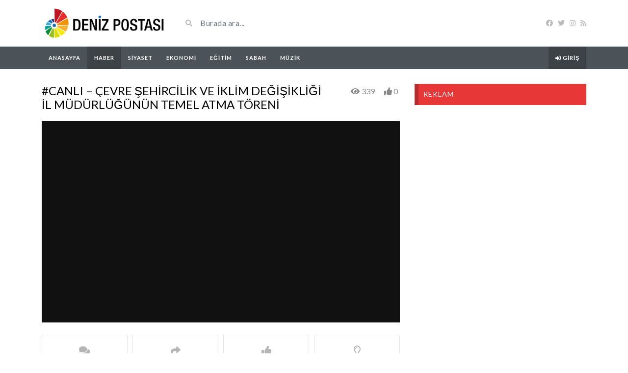

--- FILE ---
content_type: text/html; charset=UTF-8
request_url: https://www.denizpostasitv.com/video/canli-cevre-sehircilik-ve-iklim-degisikligi-il-mudurlugunun-temel-atma-toreni/
body_size: 10719
content:
<!DOCTYPE html>
<html class="h-100" lang="tr">
<head>
	<meta charset="UTF-8">
	<meta name="viewport" content="width=device-width, initial-scale=1">
	<title>#CANLI &#8211; ÇEVRE ŞEHİRCİLİK VE İKLİM DEĞİŞİKLİĞİ İL MÜDÜRLÜĞÜNÜN TEMEL ATMA TÖRENİ &#8211; Deniz Postası TV</title>
<meta name='robots' content='max-image-preview:large' />
<link rel='dns-prefetch' href='//stats.wp.com' />
<link rel='dns-prefetch' href='//fonts.googleapis.com' />
<link rel='preconnect' href='//c0.wp.com' />
<link rel='preconnect' href='//i0.wp.com' />
<link rel="alternate" type="application/rss+xml" title="Deniz Postası TV &raquo; akışı" href="https://www.denizpostasitv.com/feed/" />
<link rel="alternate" type="application/rss+xml" title="Deniz Postası TV &raquo; yorum akışı" href="https://www.denizpostasitv.com/comments/feed/" />
<link rel="alternate" title="oEmbed (JSON)" type="application/json+oembed" href="https://www.denizpostasitv.com/wp-json/oembed/1.0/embed?url=https%3A%2F%2Fwww.denizpostasitv.com%2Fvideo%2Fcanli-cevre-sehircilik-ve-iklim-degisikligi-il-mudurlugunun-temel-atma-toreni%2F" />
<link rel="alternate" title="oEmbed (XML)" type="text/xml+oembed" href="https://www.denizpostasitv.com/wp-json/oembed/1.0/embed?url=https%3A%2F%2Fwww.denizpostasitv.com%2Fvideo%2Fcanli-cevre-sehircilik-ve-iklim-degisikligi-il-mudurlugunun-temel-atma-toreni%2F&#038;format=xml" />
<style id='wp-img-auto-sizes-contain-inline-css' type='text/css'>
img:is([sizes=auto i],[sizes^="auto," i]){contain-intrinsic-size:3000px 1500px}
/*# sourceURL=wp-img-auto-sizes-contain-inline-css */
</style>
<link rel='stylesheet' id='formidable-css' href='https://www.denizpostasitv.com/wp-content/plugins/formidable/css/formidableforms.css?ver=12182359' type='text/css' media='all' />
<style id='wp-emoji-styles-inline-css' type='text/css'>

	img.wp-smiley, img.emoji {
		display: inline !important;
		border: none !important;
		box-shadow: none !important;
		height: 1em !important;
		width: 1em !important;
		margin: 0 0.07em !important;
		vertical-align: -0.1em !important;
		background: none !important;
		padding: 0 !important;
	}
/*# sourceURL=wp-emoji-styles-inline-css */
</style>
<link rel='stylesheet' id='wp-block-library-css' href='https://c0.wp.com/c/6.9/wp-includes/css/dist/block-library/style.min.css' type='text/css' media='all' />
<style id='classic-theme-styles-inline-css' type='text/css'>
/*! This file is auto-generated */
.wp-block-button__link{color:#fff;background-color:#32373c;border-radius:9999px;box-shadow:none;text-decoration:none;padding:calc(.667em + 2px) calc(1.333em + 2px);font-size:1.125em}.wp-block-file__button{background:#32373c;color:#fff;text-decoration:none}
/*# sourceURL=/wp-includes/css/classic-themes.min.css */
</style>
<link rel='stylesheet' id='mediaelement-css' href='https://c0.wp.com/c/6.9/wp-includes/js/mediaelement/mediaelementplayer-legacy.min.css' type='text/css' media='all' />
<link rel='stylesheet' id='wp-mediaelement-css' href='https://c0.wp.com/c/6.9/wp-includes/js/mediaelement/wp-mediaelement.min.css' type='text/css' media='all' />
<style id='jetpack-sharing-buttons-style-inline-css' type='text/css'>
.jetpack-sharing-buttons__services-list{display:flex;flex-direction:row;flex-wrap:wrap;gap:0;list-style-type:none;margin:5px;padding:0}.jetpack-sharing-buttons__services-list.has-small-icon-size{font-size:12px}.jetpack-sharing-buttons__services-list.has-normal-icon-size{font-size:16px}.jetpack-sharing-buttons__services-list.has-large-icon-size{font-size:24px}.jetpack-sharing-buttons__services-list.has-huge-icon-size{font-size:36px}@media print{.jetpack-sharing-buttons__services-list{display:none!important}}.editor-styles-wrapper .wp-block-jetpack-sharing-buttons{gap:0;padding-inline-start:0}ul.jetpack-sharing-buttons__services-list.has-background{padding:1.25em 2.375em}
/*# sourceURL=https://www.denizpostasitv.com/wp-content/plugins/jetpack/_inc/blocks/sharing-buttons/view.css */
</style>
<style id='global-styles-inline-css' type='text/css'>
:root{--wp--preset--aspect-ratio--square: 1;--wp--preset--aspect-ratio--4-3: 4/3;--wp--preset--aspect-ratio--3-4: 3/4;--wp--preset--aspect-ratio--3-2: 3/2;--wp--preset--aspect-ratio--2-3: 2/3;--wp--preset--aspect-ratio--16-9: 16/9;--wp--preset--aspect-ratio--9-16: 9/16;--wp--preset--color--black: #000000;--wp--preset--color--cyan-bluish-gray: #abb8c3;--wp--preset--color--white: #ffffff;--wp--preset--color--pale-pink: #f78da7;--wp--preset--color--vivid-red: #cf2e2e;--wp--preset--color--luminous-vivid-orange: #ff6900;--wp--preset--color--luminous-vivid-amber: #fcb900;--wp--preset--color--light-green-cyan: #7bdcb5;--wp--preset--color--vivid-green-cyan: #00d084;--wp--preset--color--pale-cyan-blue: #8ed1fc;--wp--preset--color--vivid-cyan-blue: #0693e3;--wp--preset--color--vivid-purple: #9b51e0;--wp--preset--gradient--vivid-cyan-blue-to-vivid-purple: linear-gradient(135deg,rgb(6,147,227) 0%,rgb(155,81,224) 100%);--wp--preset--gradient--light-green-cyan-to-vivid-green-cyan: linear-gradient(135deg,rgb(122,220,180) 0%,rgb(0,208,130) 100%);--wp--preset--gradient--luminous-vivid-amber-to-luminous-vivid-orange: linear-gradient(135deg,rgb(252,185,0) 0%,rgb(255,105,0) 100%);--wp--preset--gradient--luminous-vivid-orange-to-vivid-red: linear-gradient(135deg,rgb(255,105,0) 0%,rgb(207,46,46) 100%);--wp--preset--gradient--very-light-gray-to-cyan-bluish-gray: linear-gradient(135deg,rgb(238,238,238) 0%,rgb(169,184,195) 100%);--wp--preset--gradient--cool-to-warm-spectrum: linear-gradient(135deg,rgb(74,234,220) 0%,rgb(151,120,209) 20%,rgb(207,42,186) 40%,rgb(238,44,130) 60%,rgb(251,105,98) 80%,rgb(254,248,76) 100%);--wp--preset--gradient--blush-light-purple: linear-gradient(135deg,rgb(255,206,236) 0%,rgb(152,150,240) 100%);--wp--preset--gradient--blush-bordeaux: linear-gradient(135deg,rgb(254,205,165) 0%,rgb(254,45,45) 50%,rgb(107,0,62) 100%);--wp--preset--gradient--luminous-dusk: linear-gradient(135deg,rgb(255,203,112) 0%,rgb(199,81,192) 50%,rgb(65,88,208) 100%);--wp--preset--gradient--pale-ocean: linear-gradient(135deg,rgb(255,245,203) 0%,rgb(182,227,212) 50%,rgb(51,167,181) 100%);--wp--preset--gradient--electric-grass: linear-gradient(135deg,rgb(202,248,128) 0%,rgb(113,206,126) 100%);--wp--preset--gradient--midnight: linear-gradient(135deg,rgb(2,3,129) 0%,rgb(40,116,252) 100%);--wp--preset--font-size--small: 13px;--wp--preset--font-size--medium: 20px;--wp--preset--font-size--large: 36px;--wp--preset--font-size--x-large: 42px;--wp--preset--spacing--20: 0.44rem;--wp--preset--spacing--30: 0.67rem;--wp--preset--spacing--40: 1rem;--wp--preset--spacing--50: 1.5rem;--wp--preset--spacing--60: 2.25rem;--wp--preset--spacing--70: 3.38rem;--wp--preset--spacing--80: 5.06rem;--wp--preset--shadow--natural: 6px 6px 9px rgba(0, 0, 0, 0.2);--wp--preset--shadow--deep: 12px 12px 50px rgba(0, 0, 0, 0.4);--wp--preset--shadow--sharp: 6px 6px 0px rgba(0, 0, 0, 0.2);--wp--preset--shadow--outlined: 6px 6px 0px -3px rgb(255, 255, 255), 6px 6px rgb(0, 0, 0);--wp--preset--shadow--crisp: 6px 6px 0px rgb(0, 0, 0);}:where(.is-layout-flex){gap: 0.5em;}:where(.is-layout-grid){gap: 0.5em;}body .is-layout-flex{display: flex;}.is-layout-flex{flex-wrap: wrap;align-items: center;}.is-layout-flex > :is(*, div){margin: 0;}body .is-layout-grid{display: grid;}.is-layout-grid > :is(*, div){margin: 0;}:where(.wp-block-columns.is-layout-flex){gap: 2em;}:where(.wp-block-columns.is-layout-grid){gap: 2em;}:where(.wp-block-post-template.is-layout-flex){gap: 1.25em;}:where(.wp-block-post-template.is-layout-grid){gap: 1.25em;}.has-black-color{color: var(--wp--preset--color--black) !important;}.has-cyan-bluish-gray-color{color: var(--wp--preset--color--cyan-bluish-gray) !important;}.has-white-color{color: var(--wp--preset--color--white) !important;}.has-pale-pink-color{color: var(--wp--preset--color--pale-pink) !important;}.has-vivid-red-color{color: var(--wp--preset--color--vivid-red) !important;}.has-luminous-vivid-orange-color{color: var(--wp--preset--color--luminous-vivid-orange) !important;}.has-luminous-vivid-amber-color{color: var(--wp--preset--color--luminous-vivid-amber) !important;}.has-light-green-cyan-color{color: var(--wp--preset--color--light-green-cyan) !important;}.has-vivid-green-cyan-color{color: var(--wp--preset--color--vivid-green-cyan) !important;}.has-pale-cyan-blue-color{color: var(--wp--preset--color--pale-cyan-blue) !important;}.has-vivid-cyan-blue-color{color: var(--wp--preset--color--vivid-cyan-blue) !important;}.has-vivid-purple-color{color: var(--wp--preset--color--vivid-purple) !important;}.has-black-background-color{background-color: var(--wp--preset--color--black) !important;}.has-cyan-bluish-gray-background-color{background-color: var(--wp--preset--color--cyan-bluish-gray) !important;}.has-white-background-color{background-color: var(--wp--preset--color--white) !important;}.has-pale-pink-background-color{background-color: var(--wp--preset--color--pale-pink) !important;}.has-vivid-red-background-color{background-color: var(--wp--preset--color--vivid-red) !important;}.has-luminous-vivid-orange-background-color{background-color: var(--wp--preset--color--luminous-vivid-orange) !important;}.has-luminous-vivid-amber-background-color{background-color: var(--wp--preset--color--luminous-vivid-amber) !important;}.has-light-green-cyan-background-color{background-color: var(--wp--preset--color--light-green-cyan) !important;}.has-vivid-green-cyan-background-color{background-color: var(--wp--preset--color--vivid-green-cyan) !important;}.has-pale-cyan-blue-background-color{background-color: var(--wp--preset--color--pale-cyan-blue) !important;}.has-vivid-cyan-blue-background-color{background-color: var(--wp--preset--color--vivid-cyan-blue) !important;}.has-vivid-purple-background-color{background-color: var(--wp--preset--color--vivid-purple) !important;}.has-black-border-color{border-color: var(--wp--preset--color--black) !important;}.has-cyan-bluish-gray-border-color{border-color: var(--wp--preset--color--cyan-bluish-gray) !important;}.has-white-border-color{border-color: var(--wp--preset--color--white) !important;}.has-pale-pink-border-color{border-color: var(--wp--preset--color--pale-pink) !important;}.has-vivid-red-border-color{border-color: var(--wp--preset--color--vivid-red) !important;}.has-luminous-vivid-orange-border-color{border-color: var(--wp--preset--color--luminous-vivid-orange) !important;}.has-luminous-vivid-amber-border-color{border-color: var(--wp--preset--color--luminous-vivid-amber) !important;}.has-light-green-cyan-border-color{border-color: var(--wp--preset--color--light-green-cyan) !important;}.has-vivid-green-cyan-border-color{border-color: var(--wp--preset--color--vivid-green-cyan) !important;}.has-pale-cyan-blue-border-color{border-color: var(--wp--preset--color--pale-cyan-blue) !important;}.has-vivid-cyan-blue-border-color{border-color: var(--wp--preset--color--vivid-cyan-blue) !important;}.has-vivid-purple-border-color{border-color: var(--wp--preset--color--vivid-purple) !important;}.has-vivid-cyan-blue-to-vivid-purple-gradient-background{background: var(--wp--preset--gradient--vivid-cyan-blue-to-vivid-purple) !important;}.has-light-green-cyan-to-vivid-green-cyan-gradient-background{background: var(--wp--preset--gradient--light-green-cyan-to-vivid-green-cyan) !important;}.has-luminous-vivid-amber-to-luminous-vivid-orange-gradient-background{background: var(--wp--preset--gradient--luminous-vivid-amber-to-luminous-vivid-orange) !important;}.has-luminous-vivid-orange-to-vivid-red-gradient-background{background: var(--wp--preset--gradient--luminous-vivid-orange-to-vivid-red) !important;}.has-very-light-gray-to-cyan-bluish-gray-gradient-background{background: var(--wp--preset--gradient--very-light-gray-to-cyan-bluish-gray) !important;}.has-cool-to-warm-spectrum-gradient-background{background: var(--wp--preset--gradient--cool-to-warm-spectrum) !important;}.has-blush-light-purple-gradient-background{background: var(--wp--preset--gradient--blush-light-purple) !important;}.has-blush-bordeaux-gradient-background{background: var(--wp--preset--gradient--blush-bordeaux) !important;}.has-luminous-dusk-gradient-background{background: var(--wp--preset--gradient--luminous-dusk) !important;}.has-pale-ocean-gradient-background{background: var(--wp--preset--gradient--pale-ocean) !important;}.has-electric-grass-gradient-background{background: var(--wp--preset--gradient--electric-grass) !important;}.has-midnight-gradient-background{background: var(--wp--preset--gradient--midnight) !important;}.has-small-font-size{font-size: var(--wp--preset--font-size--small) !important;}.has-medium-font-size{font-size: var(--wp--preset--font-size--medium) !important;}.has-large-font-size{font-size: var(--wp--preset--font-size--large) !important;}.has-x-large-font-size{font-size: var(--wp--preset--font-size--x-large) !important;}
:where(.wp-block-post-template.is-layout-flex){gap: 1.25em;}:where(.wp-block-post-template.is-layout-grid){gap: 1.25em;}
:where(.wp-block-term-template.is-layout-flex){gap: 1.25em;}:where(.wp-block-term-template.is-layout-grid){gap: 1.25em;}
:where(.wp-block-columns.is-layout-flex){gap: 2em;}:where(.wp-block-columns.is-layout-grid){gap: 2em;}
:root :where(.wp-block-pullquote){font-size: 1.5em;line-height: 1.6;}
/*# sourceURL=global-styles-inline-css */
</style>
<link rel='stylesheet' id='fontawesome-five-css-css' href='https://www.denizpostasitv.com/wp-content/plugins/accesspress-social-counter/css/fontawesome-all.css?ver=1.9.2' type='text/css' media='all' />
<link rel='stylesheet' id='apsc-frontend-css-css' href='https://www.denizpostasitv.com/wp-content/plugins/accesspress-social-counter/css/frontend.css?ver=1.9.2' type='text/css' media='all' />
<link rel='stylesheet' id='bootstrap-css' href='https://www.denizpostasitv.com/wp-content/themes/videotube/assets/css/bootstrap.min.css?ver=1725237939' type='text/css' media='all' />
<link rel='stylesheet' id='fontawesome-css' href='https://www.denizpostasitv.com/wp-content/themes/videotube/assets/css/all.min.css?ver=6.9' type='text/css' media='all' />
<link rel='stylesheet' id='fontawesome-solid-css' href='https://www.denizpostasitv.com/wp-content/themes/videotube/assets/css/solid.min.css?ver=6.9' type='text/css' media='all' />
<link rel='stylesheet' id='google-font-css' href='//fonts.googleapis.com/css?family=Lato%3A300%2C400%2C700%2C900&#038;ver=6.9' type='text/css' media='all' />
<link rel='stylesheet' id='videotube-style-css' href='https://www.denizpostasitv.com/wp-content/themes/videotube/style.css?ver=1725237939' type='text/css' media='all' />
<style id='videotube-style-inline-css' type='text/css'>
div#header{background:#FFFFFF}#navigation-wrapper{background:#4C5358}.dropdown-menu{background:#4C5358;}.widget.widget-primary .widget-title, .sidebar .wpb_wrapper .widgettitle, .sidebar .widget.widget-builder .widget-title{background:#E73737}#footer .widget ul li a, #footer .widget p a{color:#FFFFFF}#footer .widget p{color:#FFFFFF}
/*# sourceURL=videotube-style-inline-css */
</style>
<link rel='stylesheet' id='wp_easy_review_style-css' href='https://www.denizpostasitv.com/wp-content/plugins/wp-easy-review/style.css?ver=1.3' type='text/css' media='all' />
<script type="text/javascript" src="https://c0.wp.com/c/6.9/wp-includes/js/jquery/jquery.min.js" id="jquery-core-js"></script>
<script type="text/javascript" src="https://c0.wp.com/c/6.9/wp-includes/js/jquery/jquery-migrate.min.js" id="jquery-migrate-js"></script>
<link rel="https://api.w.org/" href="https://www.denizpostasitv.com/wp-json/" /><link rel="EditURI" type="application/rsd+xml" title="RSD" href="https://www.denizpostasitv.com/xmlrpc.php?rsd" />
<meta name="generator" content="WordPress 6.9" />
<link rel="canonical" href="https://www.denizpostasitv.com/video/canli-cevre-sehircilik-ve-iklim-degisikligi-il-mudurlugunun-temel-atma-toreni/" />
<link rel='shortlink' href='https://www.denizpostasitv.com/?p=10182' />
<meta name="generator" content="Redux 4.5.9" />	<style>img#wpstats{display:none}</style>
		<meta name="generator" content="Elementor 3.33.4; features: e_font_icon_svg, additional_custom_breakpoints; settings: css_print_method-external, google_font-enabled, font_display-swap">
<style type="text/css">.recentcomments a{display:inline !important;padding:0 !important;margin:0 !important;}</style>			<style>
				.e-con.e-parent:nth-of-type(n+4):not(.e-lazyloaded):not(.e-no-lazyload),
				.e-con.e-parent:nth-of-type(n+4):not(.e-lazyloaded):not(.e-no-lazyload) * {
					background-image: none !important;
				}
				@media screen and (max-height: 1024px) {
					.e-con.e-parent:nth-of-type(n+3):not(.e-lazyloaded):not(.e-no-lazyload),
					.e-con.e-parent:nth-of-type(n+3):not(.e-lazyloaded):not(.e-no-lazyload) * {
						background-image: none !important;
					}
				}
				@media screen and (max-height: 640px) {
					.e-con.e-parent:nth-of-type(n+2):not(.e-lazyloaded):not(.e-no-lazyload),
					.e-con.e-parent:nth-of-type(n+2):not(.e-lazyloaded):not(.e-no-lazyload) * {
						background-image: none !important;
					}
				}
			</style>
			<link rel="icon" href="https://i0.wp.com/www.denizpostasitv.com/wp-content/uploads/2019/02/cropped-logo-tv.png?fit=32%2C32&#038;ssl=1" sizes="32x32" />
<link rel="icon" href="https://i0.wp.com/www.denizpostasitv.com/wp-content/uploads/2019/02/cropped-logo-tv.png?fit=192%2C192&#038;ssl=1" sizes="192x192" />
<link rel="apple-touch-icon" href="https://i0.wp.com/www.denizpostasitv.com/wp-content/uploads/2019/02/cropped-logo-tv.png?fit=180%2C180&#038;ssl=1" />
<meta name="msapplication-TileImage" content="https://i0.wp.com/www.denizpostasitv.com/wp-content/uploads/2019/02/cropped-logo-tv.png?fit=270%2C270&#038;ssl=1" />
</head>
<body class="wp-singular video-template-default single single-video postid-10182 single-format-standard wp-theme-videotube d-flex flex-column h-100 elementor-default elementor-kit-10017">
			<div id="header" class="border-bottom">
	<div class="container">
		<div class="row d-flex align-items-center">
			<div class="col-xl-3 col-lg-3 col-md-3 col-4 d-flex align-items-center" id="logo">
				<a title="Kayseri&#039;nin en çok izlenen televizyon kanalı!" href="https://www.denizpostasitv.com">
										<img src="https://www.denizpostasitv.com/wp-content/uploads/2019/02/logo-web.png" alt="Kayseri&#039;nin en çok izlenen televizyon kanalı!" />
				</a>
			</div>
			<div class="col-xl-6 col-lg-6 col-md-6 col-8 d-flex align-items-center m-0" id="site-search">
				<form class="w-100 search-form" method="get" action="https://www.denizpostasitv.com">	
					<div id="header-search" class="d-flex align-items-center">
						<button type="submit" class="btn btn-text btn-sm">
							<span class="fa fa-search"></span>	
						</button>
												<input class="form-control form-control-sm shadow-none" value="" name="s" type="text" placeholder="Burada ara..." id="search">
					</div>
				</form>
			</div>
			<div class="col-xl-3 col-lg-3 col-md-3 col-12 d-flex align-items-center justify-content-end" id="header-social">
				<a href="https://www.facebook.com/denizpostasi/"><i class="fab fa-facebook"></i></a><a href="https://twitter.com/DenizPostasi"><i class="fab fa-twitter"></i></a><a href="https://instagram.com/denizpostasi/"><i class="fab fa-instagram"></i></a>				<a href="https://www.denizpostasitv.com/feed/rss/"><i class="fa fa-rss"></i></a>
			</div>
		</div>
	</div>
</div><!-- /#header -->
	<div id="navigation-wrapper" class="sticky-top">
		<div class="container">
			<nav class="navbar navbar-expand-md navbar-dark m-0 p-0">
				<button class="navbar-toggler btn btn-sm border-0" type="button" data-toggle="collapse" data-target="#site-nav" aria-controls="primary-navigation-container" aria-expanded="false">
					<span class="icon-bar"></span>
					<span class="icon-bar"></span>
					<span class="icon-bar"></span>
				</button>
				<div class="collapse navbar-collapse" id="site-nav">
				<!-- menu -->
				  	<ul id="main-menu" class="navbar-nav mr-auto main-navigation header-navigation menu"><li itemscope="itemscope" itemtype="https://www.schema.org/SiteNavigationElement" id="menu-item-11001" class="menu-item menu-item-type-post_type menu-item-object-page menu-item-home menu-item-11001 nav-item"><a title="Anasayfa" href="https://www.denizpostasitv.com/" class="nav-link">Anasayfa</a></li>
<li itemscope="itemscope" itemtype="https://www.schema.org/SiteNavigationElement" id="menu-item-6268" class="menu-item menu-item-type-taxonomy menu-item-object-categories current-video-ancestor current-menu-parent current-video-parent active menu-item-6268 nav-item"><a title="Haber" href="https://www.denizpostasitv.com/kategoriler/haber/" class="nav-link">Haber</a></li>
<li itemscope="itemscope" itemtype="https://www.schema.org/SiteNavigationElement" id="menu-item-6266" class="menu-item menu-item-type-taxonomy menu-item-object-categories menu-item-6266 nav-item"><a title="Siyaset" href="https://www.denizpostasitv.com/kategoriler/siyaset/" class="nav-link">Siyaset</a></li>
<li itemscope="itemscope" itemtype="https://www.schema.org/SiteNavigationElement" id="menu-item-6267" class="menu-item menu-item-type-taxonomy menu-item-object-categories menu-item-6267 nav-item"><a title="Ekonomi" href="https://www.denizpostasitv.com/kategoriler/ekonomi/" class="nav-link">Ekonomi</a></li>
<li itemscope="itemscope" itemtype="https://www.schema.org/SiteNavigationElement" id="menu-item-6993" class="menu-item menu-item-type-taxonomy menu-item-object-categories menu-item-6993 nav-item"><a title="Eğitim" href="https://www.denizpostasitv.com/kategoriler/egitim/" class="nav-link">Eğitim</a></li>
<li itemscope="itemscope" itemtype="https://www.schema.org/SiteNavigationElement" id="menu-item-6992" class="menu-item menu-item-type-taxonomy menu-item-object-categories menu-item-6992 nav-item"><a title="Sabah" href="https://www.denizpostasitv.com/kategoriler/sabah/" class="nav-link">Sabah</a></li>
<li itemscope="itemscope" itemtype="https://www.schema.org/SiteNavigationElement" id="menu-item-6488" class="menu-item menu-item-type-taxonomy menu-item-object-categories menu-item-6488 nav-item"><a title="Müzik" href="https://www.denizpostasitv.com/kategoriler/muzik/" class="nav-link">Müzik</a></li>
<li class="menu-item nav-item login-item"><a class="menu-link nav-link" href="https://www.denizpostasitv.com/wp-login.php?redirect_to=https%3A%2F%2Fwww.denizpostasitv.com%2F" title="Giriş"><i class="fa fa-sign-in-alt"></i> Giriş</a></li></ul>				</div>
			</nav>
		</div>
	</div><!-- /#navigation-wrapper -->	
<main id="site-content">
		<div class="container">
		<div class="row">
			<div class="col-md-8 col-sm-12 main-content">
					            	<div class="video-info small">
		                		                <div class="d-md-flex">
		                    <h1>#CANLI &#8211; ÇEVRE ŞEHİRCİLİK VE İKLİM DEĞİŞİKLİĞİ İL MÜDÜRLÜĞÜNÜN TEMEL ATMA TÖRENİ</h1>
			                <div class="info-meta ml-auto">
				                				                	<span class="views mr-3"><i class="fa fa-eye"></i>339				                	</span>
				                
				                <span class="like-button">
					                <a href="#" class="likes-dislikes" data-action="like" id="video-10182" data-post-id="10182">
					                	<span class="likes"><i class="fa fa-thumbs-up"></i>
					                		<label class="like-count like-count-10182">
					                			0					                		</label>
					                	</span>
					                </a>
				            	</span>
			            	</div>
		            	</div>
		                	                </div>
	                		                
	                <div class="player player-large player-wrap player-sticky">
		                <div class="embed-responsive embed-responsive-16by9">
		                	<div class="embed-responsive-item">
		                	<iframe title="#CANLI - ÇEVRE ŞEHİRCİLİK VE İKLİM DEĞİŞİKLİĞİ İL MÜDÜRLÜĞÜNÜN TEMEL ATMA TÖRENİ" width="200" height="113" src="https://www.youtube.com/embed/KUe-3UPCtmo?feature=oembed&autoplay=1&modestbranding=1&rel=0&iv_load_policy=3&showinfo=0" frameborder="0" allow="accelerometer; autoplay; clipboard-write; encrypted-media; gyroscope; picture-in-picture; web-share" referrerpolicy="strict-origin-when-cross-origin" allowfullscreen></iframe>							</div>
		                </div>
	            	</div>
						                
	                	                
	                <div id="lightoff"></div>
												
            	<div class="row row-5 video-options">
                    <div class="col-xl-3 col-lg-3 col-md-3 col-6 mb-2 box-comment">
                        <a href="javascript:void(0)" class="option comments-scrolling">
                            <i class="fa fa-comments"></i>
                            <span class="option-text">Yorumlar</span>
                        </a>
                    </div>
                    
                    <div class="col-xl-3 col-lg-3 col-md-3 col-6 mb-2 box-share">
                        <a href="javascript:void(0)" class="option share-button" id="off">
                            <i class="fa fa-share"></i>
                            <span class="option-text">Paylaş</span>
                        </a>
                    </div>
                    
                    <div class="col-xl-3 col-lg-3 col-md-3 col-6 mb-2 box-like">
                        <a class="option likes-dislikes" href="#" data-action="like" id="video-10182" data-post-id="10182">
                            <i class="fa fa-thumbs-up"></i>
                            <span class="option-text like-count like-count-10182">
                        		0                            </span>
                        </a>
                    </div>
                    <div class="col-xl-3 col-lg-3 col-md-3 col-6 mb-2 box-turn-off-light">
						<!-- LIGHT SWITCH -->
						<a href="javascript:void(0)" class="option switch-button">
                            <i class="far fa-lightbulb"></i>
							<span class="option-text">Işığı Kapat</span>
                        </a>	
                    </div>
                </div>	

				<div class="social-share-buttons">
					
<div class="share-buttons">
	<a target="_blank" href="https://www.facebook.com/sharer/sharer.php?u=https://www.denizpostasitv.com/video/canli-cevre-sehircilik-ve-iklim-degisikligi-il-mudurlugunun-temel-atma-toreni/">
		<img src="https://www.denizpostasitv.com/wp-content/themes/videotube/img/facebook.png" alt="Facebook" />
	</a>

	<a target="_blank" href="https://twitter.com/intent/tweet?url=https://www.denizpostasitv.com/video/canli-cevre-sehircilik-ve-iklim-degisikligi-il-mudurlugunun-temel-atma-toreni/&#038;text=https://www.youtube.com/watch?v=KUe-3UPCtmo%2019.06.2023">
		<img src="https://www.denizpostasitv.com/wp-content/themes/videotube/img/twitter.png" alt="Twitter" />
	</a>
	
	<a target="_blank" href="https://pinterest.com/pin/create/button/?url=https://www.denizpostasitv.com/video/canli-cevre-sehircilik-ve-iklim-degisikligi-il-mudurlugunun-temel-atma-toreni/&#038;media=https://www.denizpostasitv.com/wp-content/uploads/2024/03/hqdefault-72.jpg&#038;description=https://www.youtube.com/watch?v=KUe-3UPCtmo%2019.06.2023">
		<img src="https://www.denizpostasitv.com/wp-content/themes/videotube/img/pinterest.png" alt="Pinterest" />
	</a>
	
	<a target="_blank" href="http://www.reddit.com/submit?url=https://www.denizpostasitv.com/video/canli-cevre-sehircilik-ve-iklim-degisikligi-il-mudurlugunun-temel-atma-toreni/">
		<img src="https://www.denizpostasitv.com/wp-content/themes/videotube/img/reddit.png" alt="Reddit" />
	</a>
	
	<a target="_blank" href="https://www.linkedin.com/shareArticle?mini=true&#038;url=https://www.denizpostasitv.com/video/canli-cevre-sehircilik-ve-iklim-degisikligi-il-mudurlugunun-temel-atma-toreni/&#038;title=#CANLI%20-%20ÇEVRE%20ŞEHİRCİLİK%20VE%20İKLİM%20DEĞİŞİKLİĞİ%20İL%20MÜDÜRLÜĞÜNÜN%20TEMEL%20ATMA%20TÖRENİ&#038;summary=https://www.youtube.com/watch?v=KUe-3UPCtmo%2019.06.2023&#038;source=https://www.denizpostasitv.com/">
		<img src="https://www.denizpostasitv.com/wp-content/themes/videotube/img/linkedin.png" alt="Linkedin" />
	</a>					

	<a href="/cdn-cgi/l/email-protection#[base64]">
		<img src="https://www.denizpostasitv.com/wp-content/themes/videotube/img/email.png" alt="Eposta" />
	</a>
</div>				</div>

				<div class="video-details">
					<span class="date">
						Yayın tarihi 19 Haziran 2023 - <a class="post-author" href="https://www.denizpostasitv.com/author/burkyy/">Denizpostası TV</a>					</span>
                    <div class="post-entry">
                    	                    							<div class="content-more-js" data-settings="{&quot;embedCSS&quot;:false,&quot;collapsedHeight&quot;:40,&quot;moreLink&quot;:&quot;&lt;a class=\&quot;read-more-js btn btn-sm btn-block btn-white border-top\&quot; href=\&quot;#\&quot;&gt;\r\n\t\t\t\t\t\t\t\tDaha fazla\r\n\t\t\t\t\t\t\t\t&lt;i class=\&quot;fas fa-angle-down\&quot;&gt;&lt;\/i&gt;\r\n\t\t\t\t\t\t\t\t&lt;\/a&gt;&quot;,&quot;lessLink&quot;:&quot;&lt;a class=\&quot;read-less-js btn btn-sm btn-block btn-white border-top\&quot; href=\&quot;#\&quot;&gt;\r\n\t\t\t\t\t\t\t\tDaha az\r\n\t\t\t\t\t\t\t\t&lt;i class=\&quot;fas fa-angle-up\&quot;&gt;&lt;\/i&gt;\r\n\t\t\t\t\t\t\t\t&lt;\/a&gt;&quot;}">
							
                
                <figure class="wp-block-embed-youtube wp-block-embed is-type-video is-provider-youtube"><div class="wp-block-embed__wrapper"> 
                
                </div></figure>
                19.06.2023						</div>
						
						<div class="mt-5"></div><div class="clearfix"></div>
                    </div>
                    
                                        
                    <span class="meta"><span class="meta-info">Kategori</span> <a href="https://www.denizpostasitv.com/kategoriler/haber/" rel="tag">Haber</a> <a href="https://www.denizpostasitv.com/kategoriler/yayin-arsivi/" rel="tag">Yayın Arşivi</a></span>
                    <span class="meta"></span>
                </div>
				<div id="custom_html-4" class="widget_text widget widget-content-bottom widget_custom_html"><div class="widget_text widget-content"><h4 class="widget-title">Reklam</h4><div class="textwidget custom-html-widget"><script data-cfasync="false" src="/cdn-cgi/scripts/5c5dd728/cloudflare-static/email-decode.min.js"></script><script async src="//pagead2.googlesyndication.com/pagead/js/adsbygoogle.js"></script>
<!-- ilkbilenol_responsive -->
<ins class="adsbygoogle"
     style="display:block"
     data-ad-client="ca-pub-6944121620784343"
     data-ad-slot="5845715994"
     data-ad-format="auto"
     data-full-width-responsive="true"></ins>
<script>
(adsbygoogle = window.adsbygoogle || []).push({});
</script></div></div></div>							</div>
				<div class="col-xl-4 col-lg-4 col-md-4 col-sm-12 sidebar">
		<div id="custom_html-2" class="widget_text widget widget-primary widget_custom_html"><div class="widget_text widget-content"><h4 class="widget-title">Reklam</h4><div class="textwidget custom-html-widget"><script async src="//pagead2.googlesyndication.com/pagead/js/adsbygoogle.js"></script>
<!-- ilkbilenol_responsive -->
<ins class="adsbygoogle"
     style="display:block"
     data-ad-client="ca-pub-6944121620784343"
     data-ad-slot="5845715994"
     data-ad-format="auto"
     data-full-width-responsive="true"></ins>
<script>
(adsbygoogle = window.adsbygoogle || []).push({});
</script></div></div></div>	</div>
			</div><!-- /.row -->
	</div><!-- /.container -->
</main>	
		<div id="footer" class="mt-auto">
	<div class="container">
				<div class="copyright">
			<p>© 2019 Denizpostası TV. Tüm Hakları Saklıdır. Bu site Denizpostası BT ekibi tarafından hazırlanmıştır.</p>  		</div>
	</div>
</div><!-- /#footer -->    <script type="speculationrules">
{"prefetch":[{"source":"document","where":{"and":[{"href_matches":"/*"},{"not":{"href_matches":["/wp-*.php","/wp-admin/*","/wp-content/uploads/*","/wp-content/*","/wp-content/plugins/*","/wp-content/themes/videotube/*","/*\\?(.+)"]}},{"not":{"selector_matches":"a[rel~=\"nofollow\"]"}},{"not":{"selector_matches":".no-prefetch, .no-prefetch a"}}]},"eagerness":"conservative"}]}
</script>
			<script>
				const lazyloadRunObserver = () => {
					const lazyloadBackgrounds = document.querySelectorAll( `.e-con.e-parent:not(.e-lazyloaded)` );
					const lazyloadBackgroundObserver = new IntersectionObserver( ( entries ) => {
						entries.forEach( ( entry ) => {
							if ( entry.isIntersecting ) {
								let lazyloadBackground = entry.target;
								if( lazyloadBackground ) {
									lazyloadBackground.classList.add( 'e-lazyloaded' );
								}
								lazyloadBackgroundObserver.unobserve( entry.target );
							}
						});
					}, { rootMargin: '200px 0px 200px 0px' } );
					lazyloadBackgrounds.forEach( ( lazyloadBackground ) => {
						lazyloadBackgroundObserver.observe( lazyloadBackground );
					} );
				};
				const events = [
					'DOMContentLoaded',
					'elementor/lazyload/observe',
				];
				events.forEach( ( event ) => {
					document.addEventListener( event, lazyloadRunObserver );
				} );
			</script>
			<style type="text/css">
<!--
#prisna-social-counter-network-1 a {
	background-color: #000000 !important;
}
#prisna-social-counter-network-1 a .prisna-social-counter-icon {
	color: #ffffff !important;
}
#prisna-social-counter-network-2 a {
	background-color: #3b5998 !important;
}
#prisna-social-counter-network-2 a .prisna-social-counter-icon {
	color: #ffffff !important;
}
#prisna-social-counter-network-3 a {
	background-color: #45668e !important;
}
#prisna-social-counter-network-3 a .prisna-social-counter-icon {
	color: #ffffff !important;
}
#prisna-social-counter-network-4 a {
	background-color: #0a66c2 !important;
}
#prisna-social-counter-network-4 a .prisna-social-counter-icon {
	color: #ffffff !important;
}
#prisna-social-counter-network-5 a {
	background-color: #e60023 !important;
}
#prisna-social-counter-network-5 a .prisna-social-counter-icon {
	color: #ffffff !important;
}
#prisna-social-counter-network-6 a {
	background-color: #ff4500 !important;
}
#prisna-social-counter-network-6 a .prisna-social-counter-icon {
	color: #ffffff !important;
}
#prisna-social-counter-network-7 a {
	background-color: #35465c !important;
}
#prisna-social-counter-network-7 a .prisna-social-counter-icon {
	color: #ffffff !important;
}
.prisna-social-sharer {
	top: 50% !important;transform: translateY(calc(-50% + 12px));
}


-->
</style>
<div class="prisna-social-sharer prisna-social-sharer-align-left">
	<ul class="prisna-social-sharer-sub-container">
		<li id="prisna-social-counter-network-1" class="prisna-social-sharer-network prisna-social-counter-network-twitter">
	<a href="https://x.com/intent/post?url=https%3A%2F%2Fwww.denizpostasitv.com%2Fvideo%2Fcanli-cevre-sehircilik-ve-iklim-degisikligi-il-mudurlugunun-temel-atma-toreni%2F&amp;text=%23CANLI%20%E2%80%93%20%C3%87EVRE%20%C5%9EEH%C4%B0RC%C4%B0L%C4%B0K%20VE%20%C4%B0KL%C4%B0M%20DE%C4%9E%C4%B0%C5%9E%C4%B0KL%C4%B0%C4%9E%C4%B0%20%C4%B0L%20M%C3%9CD%C3%9CRL%C3%9C%C4%9E%C3%9CN%C3%9CN%20TEMEL%20ATMA%20T%C3%96REN%C4%B0 -" target="_blank"><i class="prisna-social-counter-icon"></i></a>
</li><li id="prisna-social-counter-network-2" class="prisna-social-sharer-network prisna-social-counter-network-facebook">
	<a href="https://www.facebook.com/sharer/sharer.php?u=https%3A%2F%2Fwww.denizpostasitv.com%2Fvideo%2Fcanli-cevre-sehircilik-ve-iklim-degisikligi-il-mudurlugunun-temel-atma-toreni%2F&amp;text=%23CANLI%20%E2%80%93%20%C3%87EVRE%20%C5%9EEH%C4%B0RC%C4%B0L%C4%B0K%20VE%20%C4%B0KL%C4%B0M%20DE%C4%9E%C4%B0%C5%9E%C4%B0KL%C4%B0%C4%9E%C4%B0%20%C4%B0L%20M%C3%9CD%C3%9CRL%C3%9C%C4%9E%C3%9CN%C3%9CN%20TEMEL%20ATMA%20T%C3%96REN%C4%B0" target="_blank"><i class="prisna-social-counter-icon"></i></a>
</li><li id="prisna-social-counter-network-3" class="prisna-social-sharer-network prisna-social-counter-network-vkontakte">
	<a href="https://vk.com/share.php?url=https%3A%2F%2Fwww.denizpostasitv.com%2Fvideo%2Fcanli-cevre-sehircilik-ve-iklim-degisikligi-il-mudurlugunun-temel-atma-toreni%2F&amp;description=%23CANLI%20%E2%80%93%20%C3%87EVRE%20%C5%9EEH%C4%B0RC%C4%B0L%C4%B0K%20VE%20%C4%B0KL%C4%B0M%20DE%C4%9E%C4%B0%C5%9E%C4%B0KL%C4%B0%C4%9E%C4%B0%20%C4%B0L%20M%C3%9CD%C3%9CRL%C3%9C%C4%9E%C3%9CN%C3%9CN%20TEMEL%20ATMA%20T%C3%96REN%C4%B0" target="_blank"><i class="prisna-social-counter-icon"></i></a>
</li><li id="prisna-social-counter-network-4" class="prisna-social-sharer-network prisna-social-counter-network-linkedin">
	<a href="https://www.linkedin.com/sharing/share-offsite/?url=https%3A%2F%2Fwww.denizpostasitv.com%2Fvideo%2Fcanli-cevre-sehircilik-ve-iklim-degisikligi-il-mudurlugunun-temel-atma-toreni%2F&amp;text=%23CANLI%20%E2%80%93%20%C3%87EVRE%20%C5%9EEH%C4%B0RC%C4%B0L%C4%B0K%20VE%20%C4%B0KL%C4%B0M%20DE%C4%9E%C4%B0%C5%9E%C4%B0KL%C4%B0%C4%9E%C4%B0%20%C4%B0L%20M%C3%9CD%C3%9CRL%C3%9C%C4%9E%C3%9CN%C3%9CN%20TEMEL%20ATMA%20T%C3%96REN%C4%B0" target="_blank"><i class="prisna-social-counter-icon"></i></a>
</li><li id="prisna-social-counter-network-5" class="prisna-social-sharer-network prisna-social-counter-network-pinterest">
	<a href="https://www.pinterest.com/pin/create/button/?url=https%3A%2F%2Fwww.denizpostasitv.com%2Fvideo%2Fcanli-cevre-sehircilik-ve-iklim-degisikligi-il-mudurlugunun-temel-atma-toreni%2F&amp;description=%23CANLI%20%E2%80%93%20%C3%87EVRE%20%C5%9EEH%C4%B0RC%C4%B0L%C4%B0K%20VE%20%C4%B0KL%C4%B0M%20DE%C4%9E%C4%B0%C5%9E%C4%B0KL%C4%B0%C4%9E%C4%B0%20%C4%B0L%20M%C3%9CD%C3%9CRL%C3%9C%C4%9E%C3%9CN%C3%9CN%20TEMEL%20ATMA%20T%C3%96REN%C4%B0" target="_blank"><i class="prisna-social-counter-icon"></i></a>
</li><li id="prisna-social-counter-network-6" class="prisna-social-sharer-network prisna-social-counter-network-reddit">
	<a href="https://www.reddit.com/submit?url=https%3A%2F%2Fwww.denizpostasitv.com%2Fvideo%2Fcanli-cevre-sehircilik-ve-iklim-degisikligi-il-mudurlugunun-temel-atma-toreni%2F&amp;title=%23CANLI%20%E2%80%93%20%C3%87EVRE%20%C5%9EEH%C4%B0RC%C4%B0L%C4%B0K%20VE%20%C4%B0KL%C4%B0M%20DE%C4%9E%C4%B0%C5%9E%C4%B0KL%C4%B0%C4%9E%C4%B0%20%C4%B0L%20M%C3%9CD%C3%9CRL%C3%9C%C4%9E%C3%9CN%C3%9CN%20TEMEL%20ATMA%20T%C3%96REN%C4%B0&amp;type=LINK" target="_blank"><i class="prisna-social-counter-icon"></i></a>
</li><li id="prisna-social-counter-network-7" class="prisna-social-sharer-network prisna-social-counter-network-tumblr">
	<a href="https://ww.tumblr.com/widgets/share/tool?canonicalUrl=https%3A%2F%2Fwww.denizpostasitv.com%2Fvideo%2Fcanli-cevre-sehircilik-ve-iklim-degisikligi-il-mudurlugunun-temel-atma-toreni%2F&amp;caption=%23CANLI%20%E2%80%93%20%C3%87EVRE%20%C5%9EEH%C4%B0RC%C4%B0L%C4%B0K%20VE%20%C4%B0KL%C4%B0M%20DE%C4%9E%C4%B0%C5%9E%C4%B0KL%C4%B0%C4%9E%C4%B0%20%C4%B0L%20M%C3%9CD%C3%9CRL%C3%9C%C4%9E%C3%9CN%C3%9CN%20TEMEL%20ATMA%20T%C3%96REN%C4%B0&amp;posttype=link" target="_blank"><i class="prisna-social-counter-icon"></i></a>
</li>
	</ul>
	<span class="prisna-social-sharer-hide prisna-social-counter-icon prisna-social-sharer-icon-hide"></span>
</div>
<script>(function PrisnaSCS(){var hide=document.getElementsByClassName("prisna-social-sharer-hide")[0];if(typeof hide==="undefined"){setTimeout(PrisnaSCS,100);}else{var target=document.getElementsByClassName("prisna-social-sharer")[0];hide.addEventListener("click",function(){target.classList.toggle("prisna-social-sharer-hidden");});}})();</script><script type="text/javascript" src="https://c0.wp.com/c/6.9/wp-includes/js/comment-reply.min.js" id="comment-reply-js" async="async" data-wp-strategy="async" fetchpriority="low"></script>
<script type="text/javascript" src="https://www.denizpostasitv.com/wp-content/themes/videotube/assets/js/bootstrap.min.js?ver=1725237939" id="bootstrap-js"></script>
<script type="text/javascript" src="https://www.denizpostasitv.com/wp-content/themes/videotube/assets/js/jquery.cookie.js?ver=1725237939" id="jquery.cookies-js"></script>
<script type="text/javascript" src="https://www.denizpostasitv.com/wp-content/themes/videotube/assets/js/readmore.min.js?ver=1725237939" id="readmore-js"></script>
<script type="text/javascript" src="https://www.denizpostasitv.com/wp-content/themes/videotube/assets/js/jquery.appear.js?ver=1725237939" id="jquery.appear-js"></script>
<script type="text/javascript" src="https://www.denizpostasitv.com/wp-content/themes/videotube/assets/js/autosize.min.js?ver=1725237939" id="autosize-js"></script>
<script type="text/javascript" id="videotube-custom-js-extra">
/* <![CDATA[ */
var jsvar = {"home_url":"https://www.denizpostasitv.com/","ajaxurl":"https://www.denizpostasitv.com/wp-admin/admin-ajax.php","_ajax_nonce":"a648d03aea","video_filetypes":["mp4","m4v","webm","ogv","flv"],"image_filetypes":["jpg","gif","png"],"error_image_filetype":"L\u00fctfen bunun yerine bir resim y\u00fckleyin.","error_video_filetype":"L\u00fctfen bunun yerine bir video y\u00fckleyin.","delete_video_confirm":"Bu videoyu silmek istiyor musunuz?","uploading":"Uploading ..."};
//# sourceURL=videotube-custom-js-extra
/* ]]> */
</script>
<script type="text/javascript" src="https://www.denizpostasitv.com/wp-content/themes/videotube/assets/js/custom.js?ver=1725237939" id="videotube-custom-js"></script>
<script type="text/javascript" id="jetpack-stats-js-before">
/* <![CDATA[ */
_stq = window._stq || [];
_stq.push([ "view", JSON.parse("{\"v\":\"ext\",\"blog\":\"174861176\",\"post\":\"10182\",\"tz\":\"3\",\"srv\":\"www.denizpostasitv.com\",\"j\":\"1:15.3.1\"}") ]);
_stq.push([ "clickTrackerInit", "174861176", "10182" ]);
//# sourceURL=jetpack-stats-js-before
/* ]]> */
</script>
<script type="text/javascript" src="https://stats.wp.com/e-202605.js" id="jetpack-stats-js" defer="defer" data-wp-strategy="defer"></script>
<script type="text/javascript" src="https://www.denizpostasitv.com/wp-content/plugins/wp-easy-review/scripts.js?ver=1.0" id="wp_easy_review_scripts-js"></script>
<script id="wp-emoji-settings" type="application/json">
{"baseUrl":"https://s.w.org/images/core/emoji/17.0.2/72x72/","ext":".png","svgUrl":"https://s.w.org/images/core/emoji/17.0.2/svg/","svgExt":".svg","source":{"concatemoji":"https://www.denizpostasitv.com/wp-includes/js/wp-emoji-release.min.js?ver=6.9"}}
</script>
<script type="module">
/* <![CDATA[ */
/*! This file is auto-generated */
const a=JSON.parse(document.getElementById("wp-emoji-settings").textContent),o=(window._wpemojiSettings=a,"wpEmojiSettingsSupports"),s=["flag","emoji"];function i(e){try{var t={supportTests:e,timestamp:(new Date).valueOf()};sessionStorage.setItem(o,JSON.stringify(t))}catch(e){}}function c(e,t,n){e.clearRect(0,0,e.canvas.width,e.canvas.height),e.fillText(t,0,0);t=new Uint32Array(e.getImageData(0,0,e.canvas.width,e.canvas.height).data);e.clearRect(0,0,e.canvas.width,e.canvas.height),e.fillText(n,0,0);const a=new Uint32Array(e.getImageData(0,0,e.canvas.width,e.canvas.height).data);return t.every((e,t)=>e===a[t])}function p(e,t){e.clearRect(0,0,e.canvas.width,e.canvas.height),e.fillText(t,0,0);var n=e.getImageData(16,16,1,1);for(let e=0;e<n.data.length;e++)if(0!==n.data[e])return!1;return!0}function u(e,t,n,a){switch(t){case"flag":return n(e,"\ud83c\udff3\ufe0f\u200d\u26a7\ufe0f","\ud83c\udff3\ufe0f\u200b\u26a7\ufe0f")?!1:!n(e,"\ud83c\udde8\ud83c\uddf6","\ud83c\udde8\u200b\ud83c\uddf6")&&!n(e,"\ud83c\udff4\udb40\udc67\udb40\udc62\udb40\udc65\udb40\udc6e\udb40\udc67\udb40\udc7f","\ud83c\udff4\u200b\udb40\udc67\u200b\udb40\udc62\u200b\udb40\udc65\u200b\udb40\udc6e\u200b\udb40\udc67\u200b\udb40\udc7f");case"emoji":return!a(e,"\ud83e\u1fac8")}return!1}function f(e,t,n,a){let r;const o=(r="undefined"!=typeof WorkerGlobalScope&&self instanceof WorkerGlobalScope?new OffscreenCanvas(300,150):document.createElement("canvas")).getContext("2d",{willReadFrequently:!0}),s=(o.textBaseline="top",o.font="600 32px Arial",{});return e.forEach(e=>{s[e]=t(o,e,n,a)}),s}function r(e){var t=document.createElement("script");t.src=e,t.defer=!0,document.head.appendChild(t)}a.supports={everything:!0,everythingExceptFlag:!0},new Promise(t=>{let n=function(){try{var e=JSON.parse(sessionStorage.getItem(o));if("object"==typeof e&&"number"==typeof e.timestamp&&(new Date).valueOf()<e.timestamp+604800&&"object"==typeof e.supportTests)return e.supportTests}catch(e){}return null}();if(!n){if("undefined"!=typeof Worker&&"undefined"!=typeof OffscreenCanvas&&"undefined"!=typeof URL&&URL.createObjectURL&&"undefined"!=typeof Blob)try{var e="postMessage("+f.toString()+"("+[JSON.stringify(s),u.toString(),c.toString(),p.toString()].join(",")+"));",a=new Blob([e],{type:"text/javascript"});const r=new Worker(URL.createObjectURL(a),{name:"wpTestEmojiSupports"});return void(r.onmessage=e=>{i(n=e.data),r.terminate(),t(n)})}catch(e){}i(n=f(s,u,c,p))}t(n)}).then(e=>{for(const n in e)a.supports[n]=e[n],a.supports.everything=a.supports.everything&&a.supports[n],"flag"!==n&&(a.supports.everythingExceptFlag=a.supports.everythingExceptFlag&&a.supports[n]);var t;a.supports.everythingExceptFlag=a.supports.everythingExceptFlag&&!a.supports.flag,a.supports.everything||((t=a.source||{}).concatemoji?r(t.concatemoji):t.wpemoji&&t.twemoji&&(r(t.twemoji),r(t.wpemoji)))});
//# sourceURL=https://www.denizpostasitv.com/wp-includes/js/wp-emoji-loader.min.js
/* ]]> */
</script>
<script defer src="https://static.cloudflareinsights.com/beacon.min.js/vcd15cbe7772f49c399c6a5babf22c1241717689176015" integrity="sha512-ZpsOmlRQV6y907TI0dKBHq9Md29nnaEIPlkf84rnaERnq6zvWvPUqr2ft8M1aS28oN72PdrCzSjY4U6VaAw1EQ==" data-cf-beacon='{"version":"2024.11.0","token":"dc5b1492c94c48838000beee514ad759","r":1,"server_timing":{"name":{"cfCacheStatus":true,"cfEdge":true,"cfExtPri":true,"cfL4":true,"cfOrigin":true,"cfSpeedBrain":true},"location_startswith":null}}' crossorigin="anonymous"></script>
</body>
</html>

--- FILE ---
content_type: text/html; charset=utf-8
request_url: https://www.google.com/recaptcha/api2/aframe
body_size: 258
content:
<!DOCTYPE HTML><html><head><meta http-equiv="content-type" content="text/html; charset=UTF-8"></head><body><script nonce="EfBbzUPFaAHjyuGdNmuL_w">/** Anti-fraud and anti-abuse applications only. See google.com/recaptcha */ try{var clients={'sodar':'https://pagead2.googlesyndication.com/pagead/sodar?'};window.addEventListener("message",function(a){try{if(a.source===window.parent){var b=JSON.parse(a.data);var c=clients[b['id']];if(c){var d=document.createElement('img');d.src=c+b['params']+'&rc='+(localStorage.getItem("rc::a")?sessionStorage.getItem("rc::b"):"");window.document.body.appendChild(d);sessionStorage.setItem("rc::e",parseInt(sessionStorage.getItem("rc::e")||0)+1);localStorage.setItem("rc::h",'1769868800324');}}}catch(b){}});window.parent.postMessage("_grecaptcha_ready", "*");}catch(b){}</script></body></html>